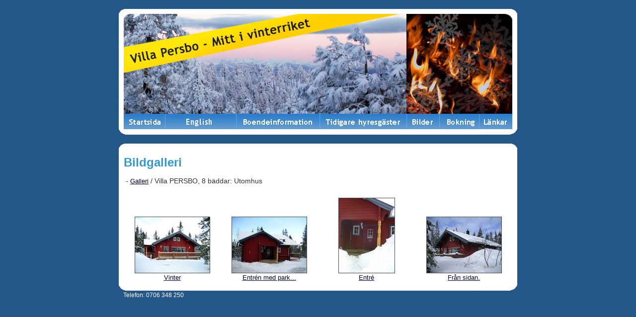

--- FILE ---
content_type: text/html
request_url: https://www.villapersbo.se/gallery4c54.html?action=viewImageThumbnails&imageGroupId=5
body_size: 4127
content:

<html>

<!-- Mirrored from www.villapersbo.se/gallery.asp?action=viewImageThumbnails&imageGroupId=5 by HTTrack Website Copier/3.x [XR&CO'2014], Mon, 06 May 2024 13:11:03 GMT -->
<head>
    <title>Villa Persbo - Mitt i vinterriket</title>
	<META NAME="description" content="Villa Persbo hyr ut fristående stuga i toppklass i Lindvallen, Sälen.">
	<META NAME="keywords" content="Villa Persbo, Uthyrning av stugor i Sälen för/med semester, vila, kärlek, gemenskap i fjällnatur, fjällvandring, kulturella upplevelser runt bygden, promenader, snöskottning, hoppa i snön, göra snöänglar, längdskidåkning, slalom, handikappslalom, snowboard, telemark, skoteråkning, skridskor, pulkaåkning, bastubad, brasmys">
	<META NAME="GOOGLEBOT" CONTENT="INDEX, FOLLOW">
	<meta name="robots" content="index,follow">
	<meta name="copyright" content="Copyright © 2008 Villa Persbo">

	<meta http-equiv="Content-Type" content="text/html; charset=iso-8859-1">
	<meta http-equiv="content-script-type" content="text/javascript">
	<meta http-equiv="content-style-type" content="text/css">
    <link href="style.css" rel="stylesheet" type="text/css">
	
	<script type="text/javascript">
var gaJsHost = (("https:" == document.location.protocol) ? "https://ssl." : "http://www.");
document.write(unescape("%3Cscript src='" + gaJsHost + "google-analytics.com/ga.js' type='text/javascript'%3E%3C/script%3E"));
</script><script type="text/javascript">
var pageTracker = _gat._getTracker("UA-5178806-1");
pageTracker._trackPageview();
</script>

	<!-- Google tag (gtag.js) --> 
	<script async src="https://www.googletagmanager.com/gtag/js?id=AW-11413798427"></script> <script> window.dataLayer = window.dataLayer || []; function gtag(){dataLayer.push(arguments);} gtag('js', new Date()); gtag('config', 'AW-11413798427'); </script>
	
</head>


<body topmargin="0" leftmargin="0" rightmargin="0" bottommargin="0" onload='if(document.getElementById("bottomOfPage")){document.getElementById("bottomOfPage").focus()}'>
<table cellspacing=0 cellpadding=0 width="100%" height="100%" class="myBackground">
	<tr>
		<td valign=top>				
 			<table style="width:802px;" cellspacing="0" cellpadding="0" align="center" border=0>
				<tr>
					<td>
						<table cellspacing=0 cellpadding=0 border=0 width="100%">
							<tr>
								<td valign="top">
									<BR>
									<img src="img/top1.png"><br>
									<img src="img/top2.jpg"><br>
									<A HREF="default.html"><img src="img/menu_startsida_blue.png" onMouseOver="this.src='img/menu_startsida_dark.png'" onMouseOut="this.src='img/menu_startsida_blue.png'"></A><A HREF="viewPagedcfd.html?id=4"><img src="img/menu_english_blue.png" onMouseOver="this.src='img/menu_english_dark.png'" onMouseOut="this.src='img/menu_english_blue.png'"></A><A HREF="viewPage0b30.html?id=2"><img src="img/menu_boendeinfo_blue.png" onMouseOver="this.src='img/menu_boendeinfo_dark.png'" onMouseOut="this.src='img/menu_boendeinfo_blue.png'"></A><A HREF="viewPaged708.html?id=3"><img src="img/menu_tidigare_blue.png" onMouseOver="this.src='img/menu_tidigare_dark.png'" onMouseOut="this.src='img/menu_tidigare_blue.png'"></A></A><A HREF="gallery.html"><img src="img/menu_bilder_blue.png" onMouseOver="this.src='img/menu_bilder_dark.png'" onMouseOut="this.src='img/menu_bilder_blue.png'"></A><A HREF="contact.html"><img src="img/menu_bokning_blue.png" onMouseOver="this.src='img/menu_bokning_dark.png'" onMouseOut="this.src='img/menu_bokning_blue.png'"></A><A HREF="viewPage8803.html?id=7"><img src="img/menu_lankar_blue.png" onMouseOver="this.src='img/menu_lankar_dark.png'" onMouseOut="this.src='img/menu_lankar_blue.png'"></A><BR>
									
									<img src="img/bottom.png"><BR><BR>
									<img src="img/top1.png"><BR>
								</td>
								
							</tr>
							
						</table>
					</td>
				</tr>
				<tr>
					<td class="middle_center">
					<script language="JavaScript" type="text/javascript"> 

function Left(str, n){
	if (n <= 0)
	    return "";
	else if (n > String(str).length)
	    return str;
	else
	    return String(str).substring(0,n);
}
function Right(str, n){
    if (n <= 0)
       return "";
    else if (n > String(str).length)
       return str;
    else {
       var iLen = String(str).length;
       return String(str).substring(iLen, iLen - n);
    }
}

function remove(s, t) {
  /*
  **  Remove all occurrences of a token in a string
  **    s  string to be processed
  **    t  token to be removed
  **  returns new string
  */
  i = s.indexOf(t);
  r = "";
  if (i == -1) return s;
  r += s.substring(0,i) + remove(s.substring(i + t.length), t);
  return r;
  }

//Kolla om variabel i javascript är definerad....
function isDefined(ckVar)
{
	var DEFINED_V=true;

	function handleError() {
	DEFINED_V=false;
	return true;
	}
	var oldOnError=window.onerror;
	window.onerror=handleError;
	try { 
		eval(ckVar);
	}catch (e) 
	{ DEFINED_V=false;
	}
	window.onerror=oldOnError;
	return DEFINED_V;
}

function openWindow(url) 
{
	var winLeft = (screen.width - 510) / 2;
	var winUp = (screen.height - 150) / 2;
	popupWin = window.open(url, 'remote',  'menubar=0,toolbar=0,location=0,directories=0,status=0,scrollbars=0,resizable=0,dependent=0,width=510,height=150,left='+ winLeft +',top='+ winUp )
}

function openWindow2(url,sizeWidth,sizeHeight) 
{
	var winLeft = (screen.width - sizeWidth) / 2;
	var winUp = (screen.height - sizeHeight) / 2;
	popupWin = window.open(url, 'remote', 'menubar=0,toolbar=0,location=0,directories=0,status=0,scrollbars=0,resizable=0,dependent=0,width='+ sizeWidth +',height='+ sizeHeight +',left='+ winLeft +',top='+ winUp)
}

function round(number,X) 
{
	X = (!X ? 2 : X);
	return Math.round(number*Math.pow(10,X))/Math.pow(10,X);
}

function remove_dottedline_around_links()

{
	for (a in document.links) document.links[a].onfocus = document.links[a].blur;
}
if (document.all)
{
	document.onmousedown = remove_dottedline_around_links;
}


function addDate(myDate, yearsToAdd, monthToAdd, daysToAdd)
{

	var myNewDate = new Date()

	var tempDay = leadingZero(myNewDate.getDate());

	myNewDate.setFullYear(parseInt(myDate.substr(0,4)) + yearsToAdd)
	myNewDate.setMonth(parseInt(myDate.substr(5,2)) + monthToAdd)
	myNewDate.setMinutes(60*24*(parseInt(myDate.substr(8,2))-tempDay+1+daysToAdd))
	
	var Year = takeYear(myNewDate);
	var Month = leadingZero(myNewDate.getMonth());
	var Day = leadingZero(myNewDate.getDate());
	var Hours = leadingZero(myNewDate.getHours());
	var Minutes = leadingZero(myNewDate.getMinutes());
	var Seconds = leadingZero(myNewDate.getSeconds());

	return (Year + "-" + Month + "-" + Day)
	
	function takeYear(theDate)
	{
		x = theDate.getYear();
		var y = x % 100;
		y += (y < 38) ? 2000 : 1900;
		return y;
	}
	
	function leadingZero(nr)
	{
		if (nr < 10) nr = "0" + nr;
		return nr;
	}
}

function retrace()
{
  history.back() 
}

//för att öppna ett nytt fönster till pdf-writern
function OpenPreview( url ) 
{
	theFeats = "height=640,width=480,location=no,menubar=no,resizable=yes,scrollbars=yes,status=no,toolbar=no";
	window.open(url, "Preview", theFeats);
}	

//Hämta dagens datum
function getDate(myDate)
{
	var myMonth = parseInt(myDate.charAt(3)) +1 ;
	var myMonth2 = parseInt(myDate.charAt(2)) +1 ;
		if (myMonth == 3 && myMonth2 == 2)
			{
				var myYear = parseInt(myDate.charAt(1)) +1 ;
				var newYear = myDate.substring(0,1) + myYear + myDate.substring(1+1);
				newYear = newYear.substring(0,3) + 1 + newYear.substring(3+1);
				return newYear.substring(0,2) + 0 + newYear.substring(2+1);
			}
		else
			{
				return myDate.substring(0,3) + myMonth + myDate.substring(3+1);
			}
}

//Summera
function getSum(a, b)
{
	return 1.0*a + 1.0*b
}

//Dela summa
function splitSum(tot)
{
	return (1.0*tot)/2
}

//Visa/Dölj lager
function MM_showHideLayers() { //v3.0
  var i,p,v,obj,args=MM_showHideLayers.arguments;
  for (i=0; i<(args.length-2); i+=3) 
	if ((obj=MM_findObj(args[i]))!=null) 
	{ 
		v=args[i+2];
	    if (obj.style) 
		{ 
			obj=obj.style; 
			v=(v=='show')?'visible':(v='hide')?'hidden':v; 
		}    
		obj.visibility=v; 
	}
}

function MM_findObj(n, d) { //v4.0
  	var p,i,x;  
	if(!d) d=document; 
		if((p=n.indexOf("?"))>0&&parent.frames.length) 
		{
    		d=parent.frames[n.substring(p+1)].document; 
			n=n.substring(0,p);
		}
		
		if(!(x=d[n])&&d.all) x=d.all[n]; 
		for (i=0;!x&&i<d.forms.length;i++) x=d.forms[i][n];
  		for(i=0;!x&&d.layers&&i<d.layers.length;i++) x=MM_findObj(n,d.layers[i].document);
  		if(!x && document.getElementById) x=document.getElementById(n); 
		return x;
}

function verifyDouble( s )
{
	var chrs = '0123456789.,';
	var sLen = s.length;
	var i=0, c=0, cCnt=0, step=0, s;	
	
	while (i < sLen)
	{
	 	c = s.charAt(i);

		if (!(chrs.indexOf(c)>=0 ))
		{ 
			alert("Felaktigt tal!");
			return false;
		}
		else
		{

		if (c=='.' || c==',') 
		{ 
			if (step>0) 
			{
				alert("Felaktigt tal!!");
				return false; 
			}
	
			if (cCnt<1) 
			{
				alert("Felaktigt tal!");	
				return false; 
			}

		  step++; 
		  cCnt=0; 
		}
		cCnt++; 
		i++;
		}
	}		
	
	return true;			
}

</script> 

<script type="text/javascript" src="gallery.js"></script>
<BR><H1>Bildgalleri</H1><BR><BR><table width=100% cellspacing=0 cellpadding=0 border=0><tr><td colspan=2><font class=textColor>&nbsp;- <a href=gallery.html>Galleri</a> / Villa PERSBO, 8 bäddar: Utomhus</font><br><br></td></tr><tr><td valign=top><table width='100%' cellpadding=0 cellspacing=6 border=0><td align=center valign=bottom width='25%'><a title='Klicka för en stor version av "Vinter"' href='galleryb489.html?action=viewImageSpecific&amp;positionNo=1&amp;imageGroupId=5'><img src='img/gallery/thumbnails/thumb_vinter01.jpg' class=imgBorder><br><font class=textColorItalic>Vinter</font></a></td><td></td><td align=center valign=bottom width='25%'><a title='Klicka för en stor version av "Entrén med parkering"' href='gallery218b.html?action=viewImageSpecific&amp;positionNo=2&amp;imageGroupId=5'><img src='img/gallery/thumbnails/thumb_vinter02.jpg' class=imgBorder><br><font class=textColorItalic>Entrén med park...</font></a></td><td></td><td align=center valign=bottom width='25%'><a title='Klicka för en stor version av "Entré"' href='gallery8c43.html?action=viewImageSpecific&amp;positionNo=3&amp;imageGroupId=5'><img src='img/gallery/thumbnails/thumb_080414_Saelen_Volvomobilen_110.jpg' class=imgBorder><br><font class=textColorItalic>Entré</font></a></td><td></td><td align=center valign=bottom width='25%'><a title='Klicka för en stor version av "Från sidan."' href='gallery7135.html?action=viewImageSpecific&amp;positionNo=4&amp;imageGroupId=5'><img src='img/gallery/thumbnails/thumb_PICT0099.jpg' class=imgBorder><br><font class=textColorItalic>Från sidan.</font></a></td>
	
		</table>
      </td>
	</tr>
</table>

				</td>
				</tr>
				<tr>
					<td><IMG SRC="img/bottom.png"><BR>
						<table width="100%" border="0" cellpadding="0" cellspacing="0">
  <tr>
    <td width="10">&nbsp;</td><td width="200" valign="top"><span class="adress">Telefon: 0706 348 250</span></td><td width="582" valign="top"></td><td width="103"></TD>
  </tr>
</table>
<a href=admin.html><img src='img/transp.gif' height='16' width='10'></a> 
</td>
						  </tr>
						</table>

					</td>
				</tr>
			</table>
		</td>
	</tr>
</table>

</body>
<html>

--- FILE ---
content_type: text/css
request_url: https://www.villapersbo.se/style.css
body_size: 1855
content:
.middle_center
{
	background-image: url(img/bg_page.html);
	background-repeat: repeat-y;
	background-position: right top; 

	width: 802px;
	vertical-align:top;
	padding: 0px 10px 0px 10px;
	background-color : #FFFFFF;

}

.bottom
{
	vertical-align:bottom;
	padding: 0px 0px 0px 0px;
}



.blankLeftBody
{
	font-family: Verdana, Arial, Helvetica, sans-serif;
	font-size: 11px;
	line-height: 18px;
	font-weight: normal;
	color: #333333;
	text-decoration: none;

	background-color : #FFFFFF;

	margin: 0px 0px 0px 0px;
	line-height:1.4em;
}

.blankRightBody
{
	font-family: Verdana, Arial, Helvetica, sans-serif;
	font-size: 11px;
	line-height: 18px;
	font-weight: normal;
	color: #333333;
	text-decoration: none;

	background-color : #FFFFFF;

	margin: 0px 0px 0px 0px;
	line-height:1.4em;
}

.topBody
{
	font-family: Verdana, Arial, Helvetica, sans-serif;
	font-size: 11px;
	line-height: 18px;
	font-weight: normal;
	color: #333333;
	text-decoration: none;
	vertical-align: bottom;

	background-color : #FFFFFF;

	margin: 0px 0px 0px 0px;
	padding: 0px 2px 0px 2px;
	line-height:1.4em;
}

.productMenuBody
{
	font-family: Verdana, Arial, Helvetica, sans-serif;
	font-size: 11px;
	line-height: 18px;
	font-weight: normal;
	color: #333333;
	text-decoration: none;

	background-color : #FFFFFF;
	background-image: url(img/product_menu_bg.html);
	background-repeat: repeat-y;
	background-position: right top; 
	background-attachment: fixed;

	margin: 10px 10px 10px 10px;
	line-height:1.4em;
}

.bottomBody
{
	font-family: Verdana, Arial, Helvetica, sans-serif;
	font-size: 11px;
	line-height: 18px;
	font-weight: normal;
	color: #333333;
	text-decoration: none;

	background-color : #6A6A6A;

	margin: 0px 0px 0px 0px;
	line-height:1.4em;
}

body
{
	font-family: Arial, Helvetica, sans-serif;
	font-size: 13px;
	font-weight: normal;
	color: #333333;
	text-decoration: none;
	background-color : #FFFFFF;
	margin: 0px 0px 0px 0px;
line-height: 18px;


}

td
{
	font-family: Arial, Helvetica, sans-serif;
	font-size: 14px;
	font-weight: normal;
	color: #333333;
	text-decoration: none;
line-height: 18px;
}

div
{
	margin: 0px 0px 0px 0px;
}


P, UL, LI
{
	font-family: Arial, Arial, Helvetica, sans-serif;
	font-size: 14px;
	font-weight: normal;
	color: #333333;
	text-decoration: none;
	margin: 0px 0px 0px 0px;
	line-height: 22px;
}

img
{
	padding-left:0px;
	padding-right:0px;
	padding-top:0px;
	padding-bottom:0px;
	border:0px
}

/* formulär */
form
{ 
	margin-bottom: 0; 
	margin-top:0;
}
.textbox
{
	font-family: Verdana, Helvetica, Sans-Serif;
	font-size: 12px; 
	background-color: #FFFFFF; 
	color: #3A3A3A; 
	border: 1px solid #6F6E6D;	
	border-bottom-color : #D2D0D0;
	border-right-color : #D2D0D0;
	padding-left: 2px
}


.dropruta 	{
	height: 17px;
	font-family: Verdana, Helvetica, Sans-Serif;
	font-size: 1.0em;
	border: 1px solid #E6DFE2;
	border: solid 1px #E6DFE2;
}


textarea
{
	font-family: Verdana, Arial; 
	font-size: 12px; 
	background-color: #FFFFFF; 
	color: #3A3A3A; 
	border: 1px solid #6F6E6D;	
	border-bottom-color : #D2D0D0;
	border-right-color : #D2D0D0;
}

.btn 
{
	cursor: pointer;
	height: 19px;
	background-color: #EBEBEB; 
    font-weight: normal; 
    font-family: Verdana, Arial ;
    font-size: 11px;
	color: #424242;
}

/* Vanliga länkar */
a		
{
	font-size : 13px;
	font-family : Verdana, Arial, Arial;
	font-weight : normal;
	font-style : normal;
	color : #00032D;
	text-decoration : underline;
}

a:visited
{
	font-size : 13px;
	font-family : Verdana, Arial, Arial;
	font-weight : normal;
	font-style : normal;
	color : #00032D;
	text-decoration : underline;
}

a:active
{
	font-size : 13px;
	font-family : Verdana, Arial, Arial;
	font-weight : normal;
	font-style : normal;
	color : #00032D;
	text-decoration : underline;
}

a:hover
{
	font-size : 13px;
	font-family : Verdana, Arial, Arial;
	font-weight : normal;
	font-style : normal;
	color : #00032D;
	text-decoration :underline;
}


.myBackground
{
	background-color : #23578a;
	/* background-image: url(img/background.gif); */
 	background-repeat: repeat-x;
 	background-position: left top; 
 	background-attachment: fixed;
}

.top
{
	background-image: url(img/bg_page.html);
	background-repeat: repeat-y;
	background-position: right top; 
	height: 110px;
	vertical-align:bottom;
}

.menu
{
	vertical-align:middle;
	padding: 5px 10px 5px 10px;
	text-align:center;
	color : #000000;
	font-size : 11px;
	font-family : Arial, Tahoma, Verdana;
	font-weight : normal;
	font-style : normal;
	background-color : #FFFFFF;
}

/* Meny-länkar */
.menu a
{
vertical-align:top;	
margin-top: 0;
padding: 0px 0px 0px 0px;
font-size : 11px;
	font-family : Arial, Tahoma, Verdana;
	font-weight : bold;
	font-style : normal;
	color : #00032D;
	text-decoration : none;

}

.menu a:visited
{
	font-size : 11px;
	font-family : Arial, Tahoma, Verdana;
	font-weight : bold;
	font-style : normal;
	color : #00032D;
	text-decoration : none;
}

.menu a:active
{
	font-size : 11px;
	font-family : Arial, Tahoma, Verdana;
	font-weight : bold;
	font-style : normal;
	color : #00032D;
	text-decoration : underline;
}

.menu a:hover
{
	font-size : 11px;
	font-family : Arial, Tahoma, Verdana;
	font-weight : bold;
	font-style : normal;
	color : #00032D;
	text-decoration :underline;
}




.menuFlapMiddle
{
	padding: 0px 5px 0px 5px;
	color : #FFFFFF;
}

.menuFlap
{
	vertical-align:bottom;
	padding: 0px 1px 0px 1px;
	
	color : #FFFFFF;
	font-size : 11px;
	font-family : Arial, Tahoma, Verdana;
	font-weight : normal;
	font-style : normal;

	background-color : #FFFFFF;
}

/* FLAP-länkar */
.menuFlap a, .menuFlap a:visited, .menuFlap a:active
{
	font-size : 10px;
	font-family : Verdana;
	font-weight : bold;
	font-style : normal;
	color : #FFFFFF;
	text-decoration : none;
}

.menuFlap a:hover
{
	font-size : 10px;
	font-family : Verdana, Arial, Tahoma, ;
	font-weight : bold;
	font-style : normal;
	color : #FFFFFF;
	text-decoration :underline;
}


/* news-länkar */
.newsLinks a
{
	font-size : 11px;
	font-family : Verdana, Tahoma, Arial;
	font-weight : normal;
	font-style : normal;
	color : #FFFFFF;
	text-decoration : none;
}

.newsLinks a:visited
{
	font-size : 11px;
	font-family : Verdana, Tahoma, Arial;
	font-weight : normal;
	font-style : normal;
	color : #FFFFFF;
	text-decoration : none;
}

.newsLinks a:active
{
	font-size : 11px;
	font-family : Verdana, Tahoma, Arial;
	font-weight : normal;
	font-style : normal;
	color : #FFFFFF;
	text-decoration : underline;
}

.newsLinks a:hover
{
	font-size : 11px;
	font-family : Verdana, Tahoma, Arial;
	font-weight : normal;
	font-style : normal;
	color : #FFFFFF;
	text-decoration :underline;
}

.mainPageElement
{
	padding: 20px 0px 20px 0px;
	vertical-align:top;
}


TR.divider {   
	background-image: url(shop/shop_img/dottsHoriz.html);
	background-position: center center;
	background-attachment: scroll;
	background-repeat: repeat-x;
	height: 1px;
}

TR.dividerBig {
	background-image: url(shop/shop_img/dottsHoriz.html);
	background-position: center center;
	background-attachment: scroll;
	background-repeat: repeat-x;
	height: 10px;
}

TD.divider {
	background-image: url(shop/shop_img/dottsVert.html);
	background-position: top center;
	background-attachment: scroll;
	background-repeat: repeat-y;
	width: 15px;
}


.tdLinedX
{
	background-image: url(img/line.gif); background-repeat: repeat-x; background-position: left center;
}

.tdDottedX
{
	background-image: url(img/dotted_x.gif); background-repeat: repeat-x; background-position: left center;
}

.tdDottedY
{
	background-image: url(img/dotted_y.html);
	background-repeat: repeat-y;
	background-position: center center;
	width: 18px;
}


h1
{
	display:inline;
	font-size : 24px;	
	font-family : Arial, Arial;
	font-weight : bold;
	font-style : normal;
	color : #3399cc;
	text-decoration : none;
	line-height:20px;
}


h2
{
	display:inline;
	font-size : 18px;	
	font-family : Verdana, Arial, Arial;
	font-weight : bold;
	font-style : normal;
	color : #3399cc;
	text-decoration : none;
	line-height:12px;
}

h3
{
	display:inline;
	font-family: "Trebuchet MS", Verdana ;
	font-size: 16px;
	color: #737373;
	font-weight: bold;
	text-decoration : none;
}


.topicWhite
{
	display:inline;
	font-family: Verdana, "Trebuchet MS";
	font-size: 14px;
	color: #FFFFFF;
	font-weight: bold;
	text-decoration : none;
}



/* Horizontal ruler används för att skilja avsnitt etc */
HR
{
    height:0;
    border:0;
    border-top:1px solid #928F8D;
    clear:both;
    margin:0px 0 0px 0;
    padding:0px 0 0px 0;

} 

/* formulär */
form
{ 
	margin-bottom: 0; 
	margin-top:0;
}
.textbox
{
	font-family: Verdana, Tahoma, Helvetica, Sans-Serif;
	font-size: 11px; 
	background-color: #FFFFFF; 
	color: #3A3A3A; 
	border: 1px solid #6F6E6D;	
	border-bottom-color : #D2D0D0;
	border-right-color : #D2D0D0;
	padding-left: 2px
}


.dropruta 	{
	height: 17px;
	font-family: Verdana, Tahoma, Helvetica, Sans-Serif;
	font-size: 1.0em;
	border: 1px solid #E6DFE2;
	border: solid 1px #E6DFE2;
}


textarea
{
	font-family: Verdana, Tahoma, Arial; 
	font-size: 11px; 
	background-color: #FFFFFF; 
	color: #3A3A3A; 
	border: 1px solid #6F6E6D;	
	border-bottom-color : #D2D0D0;
	border-right-color : #D2D0D0;
}

.btn 
{
	cursor: pointer;
	height: 19px;
	background-color: #EBEBEB; 
    font-weight: normal; 
    font-family: Verdana, Arial ;
    font-size: 11px;
	color: #424242;
}

.imgBorder
{
	border: 1px solid #4B4B4B;
}


.border
{
	border: 1px solid #555351
}

.bottomborder
{
	border-bottom: 1px solid #999999
}

.cellborder
{
	
	border-left: 1px dashed #999999;
	border-bottom: 1px dashed #999999;
	border-right: 1px dashed #999999
}

.imgborderblue
{
	
	border-left: 8px solid #365566;

}


/* ================================================================================================ */
/* ...............................::: TEXTER START :::.............................................. */
/* ================================================================================================ */

.textSmall
{
	font-size : 9px;
	font-family : Verdana, Tahoma, Arial;
	font-weight : normal;
	font-style : normal;
	color : #3A3A3A;
	text-decoration : none;
}

.textLarge
{
	font-size : 25px;
	font-family : Trebuchet, Tahoma, Arial;
	font-weight : bold;
	font-style : normal;
	color : #FFFFFF;
	text-decoration : none;
	line-height: 40px;
}

.textBold
{
	font-size : 11px;
	font-family : Verdana, Tahoma, Arial;
	font-weight : bold;
	font-style : normal;
	color : #595959;
	text-decoration : none;
}

.textRed
{
	font-size : 10px;
	font-family : Verdana, Tahoma, Arial;
	font-weight : normal;
	font-style : normal;
	color : #FF0000;
	text-decoration : none;
}


.textSmallGrayItalic
{
 font-size : 11px;
 font-family : Tahoma, Verdana;
 font-weight : normal;
 font-style  : italic;
 color : #747474;
 text-decoration : none;
 text-align:left;
}

.adress
{
	font-size : 12px;
	font-family : Trebuchet, Tahoma, Arial;
	font-weight : normal;
	font-style : normal;
	color : #FFFFFF;
	text-decoration : none;


}


.vitStor
{
font-family: Trebuchet, Arial, Helvetica, sans-serif;
	font-size: 15px;
	font-weight: bold;
	color: #FFFFFF;
	text-decoration: none;
line-height: 22px;
}

--- FILE ---
content_type: application/javascript
request_url: https://www.villapersbo.se/gallery.js
body_size: 1154
content:
function openWindow(url) 
{
	var winLeft = (screen.width - 500) / 2;
	var winUp = (screen.height - 150) / 2;
	popupWin = window.open(url, 'remote',  'menubar=0,toolbar=0,location=0,directories=0,status=0,scrollbars=0,resizable=0,dependent=0,width=500,height=150,left='+ winLeft +',top='+ winUp )
}

function openWindow33(url) 
{
var winLeft = (screen.width - 500) / 2;
var winUp = (screen.height - 150) / 2;

window.showModalDialog(url,"","dialogHeight: 150px; dialogWidth: 500px; dialogTop: "+ winUp +"px; dialogLeft: "+ winLeft +"px; edge: Raised; center: Yes; help: No; resizable: No; status: No;");

document.write (window.dialogArguments);
}


function openWindow55(url) 
{
var winLeft = (screen.width - 500) / 2;
var winUp = (screen.height - 150) / 2;

//if (document.all&&window.print) //if ie5
window.showModelessDialog(url,self ,"help:0;resizable:1; dialogHeight: 150px; dialogWidth: 500px; dialogTop: "+ winUp +"px; dialogLeft: "+ winLeft +"px")
//else
//eval('window.open(url,"","width='+mwidth+'px,height='+mheight+'px,resizable=1,scrollbars=1")')
}



function openWindow23(url) 
{
function modelesswin(url,mwidth,mheight){
if (document.all&&window.print) //if ie5
eval('window.showModelessDialog(url,"","help:0;resizable:1;dialogWidth:'+mwidth+'px;dialogHeight:'+mheight+'px")')
else
eval('window.open(url,"","width='+mwidth+'px,height='+mheight+'px,resizable=1,scrollbars=1")')
}
//configure URL and window dimensions (width/height)
modelesswin("http://yahoo.com/",600,600)
//To load via link, use something like below:
//<a href="javascript:modelesswin('http://yahoo.com',600,400)">Click here</a>
}


function viewPicture2(filename) 
{
    var myImage = new Image();
    myImage.src=filename;
    properties='height=20,width=100';
    var imgWindow = window.open('','',properties);
    
    html = '<html>';
    html += '<head>';
    html += '<link href="style.css" rel="stylesheet" type="text/css">';
    html += '<title>Bildvisning</title>';
    html += '</head>';
    html += '<body topmargin="0" marginheight="0" leftmargin="0" marginwidth="0">';
    html += '<br><center><A HREF="#" onClick=self.close()><img src="'+ myImage.src +'" onLoad="resizeTo(document.bild.width+60,document.bild.height+100);" name="bild" alt="Stäng fönstret">';
    html += '<br><br>[<b>Stäng</b></a>]</center>';
    html += '</body>';
    html += '</html>';
    
    imgWindow.document.write(html);
}

function showHideSpan(id)
{
	 if(document.getElementById(id).style.display == "") 
	 {
	 	document.getElementById(id).style.display = "none";
	 }
	 else 
	 {
	 	document.getElementById(id).style.display = ""; 
	 }
}


//Funktion som stänger ner ett fönster
var count=5
function myCountDown() {
  if(count>=0){
	document.getElementById('countDown').innerHTML = count
    count--;
    setTimeout("myCountDown()", 1000);
  } else {
    window.close();
  }
}
